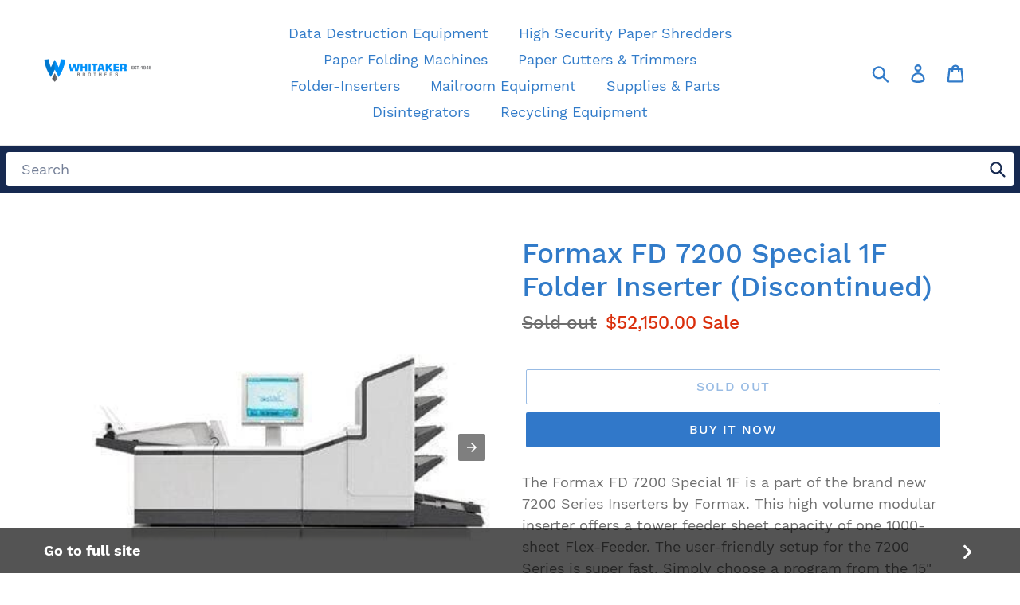

--- FILE ---
content_type: text/html; charset=utf-8
request_url: https://amp.whitakerbrothers.com/products/formax-7200-folder-inserter-special1f
body_size: 12615
content:
<!DOCTYPE html> <html amp="" lang="en"> <head><script async custom-element="amp-image-lightbox" src="https://cdn.ampproject.org/v0/amp-image-lightbox-0.1.js"></script> <script async src="https://cdn.ampproject.org/v0.js"></script> <script async custom-element="amp-carousel" src="https://cdn.ampproject.org/v0/amp-carousel-0.1.js"></script> <script async custom-element="amp-bind" src="https://cdn.ampproject.org/v0/amp-bind-0.1.js"></script> <script async custom-element="amp-form" src="https://cdn.ampproject.org/v0/amp-form-0.1.js"></script> <script async custom-element="amp-sidebar" src="https://cdn.ampproject.org/v0/amp-sidebar-0.1.js"></script> <script async custom-element="amp-accordion" src="https://cdn.ampproject.org/v0/amp-accordion-0.1.js"></script> <script async custom-element="amp-analytics" src="https://cdn.ampproject.org/v0/amp-analytics-0.1.js"></script> <meta charset="utf-8"> <style amp-boilerplate>body{-webkit-animation:-amp-start 8s steps(1,end) 0s 1 normal both;-moz-animation:-amp-start 8s steps(1,end) 0s 1 normal both;-ms-animation:-amp-start 8s steps(1,end) 0s 1 normal both;animation:-amp-start 8s steps(1,end) 0s 1 normal both}@-webkit-keyframes -amp-start{from{visibility:hidden}to{visibility:visible}}@-moz-keyframes -amp-start{from{visibility:hidden}to{visibility:visible}}@-ms-keyframes -amp-start{from{visibility:hidden}to{visibility:visible}}@-o-keyframes -amp-start{from{visibility:hidden}to{visibility:visible}}@keyframes -amp-start{from{visibility:hidden}to{visibility:visible}}</style><noscript><style amp-boilerplate>body{-webkit-animation:none;-moz-animation:none;-ms-animation:none;animation:none}</style></noscript> <style amp-custom>*,::after,::before{box-sizing:border-box}input[type=email],input[type=number],input[type=password],input[type=search]{-moz-appearance:none;-webkit-appearance:none}.search-header__submit{pointer-events:none}.grid,li{list-style:none}@font-face{font-display:swap;font-family:Work Sans;font-weight:500;font-style:normal;src:url(https://fonts.gstatic.com/s/worksans/v4/QGYpz_wNahGAdqQ43Rh3j4PMn9JM6fnuKg.ttf)}@font-face{font-display:swap;font-family:Work Sans;font-weight:400;font-style:normal;src:url(https://fonts.gstatic.com/s/worksans/v4/QGYsz_wNahGAdqQ43RhPe6rol_lQ4A.ttf)}@font-face{font-display:swap;font-family:Work Sans;font-weight:700;font-style:normal;src:url(https://fonts.gstatic.com/s/worksans/v4/QGYpz_wNahGAdqQ43Rh3x4XMn9JM6fnuKg.ttf)}@font-face{font-display:swap;font-family:Work Sans;font-weight:400;font-style:italic;src:url(https://fonts.gstatic.com/s/worksans/v4/QGYsz_wNahGAdqQ43RhPe6rol_lQ4A.ttf)}@font-face{font-display:swap;font-family:Work Sans;font-weight:700;font-style:italic;src:url(https://fonts.gstatic.com/s/worksans/v4/QGYpz_wNahGAdqQ43Rh3x4XMn9JM6fnuKg.ttf)}.js-focus-hidden:focus{outline:0}footer,header,main,nav{display:block}.grid__item[class*="--push"]{position:relative}.rte,p{color:#6d6d6d}button[disabled],html input[disabled]{cursor:default}body,form{margin:0}body,button,input{-webkit-font-smoothing:antialiased;-webkit-text-size-adjust:100%}a{background-color:transparent;color:#317bc9;text-decoration:none}small{font-size:80%}button,input{color:inherit;font:inherit;margin:0}[type=button]::-moz-focus-inner,[type=reset]::-moz-focus-inner,[type=submit]::-moz-focus-inner,button::-moz-focus-inner{border-style:none;padding:0}[type=button]:-moz-focusring,[type=reset]:-moz-focusring,[type=submit]:-moz-focusring,button:-moz-focusring{outline:ButtonText dotted 1px}[role=button],a,button,input{touch-action:manipulation}.grid{margin:0 0 0 -30px;padding:0}.grid::after,.page-width::after{content:'';display:table;clear:both}.grid__item{float:left;padding-left:30px;width:100%}.one-half{width:50%}.text-right{text-align:right}.icon__fallback-text,.visually-hidden{position:absolute;overflow:hidden;clip:rect(0 0 0 0);height:1px;width:1px;margin:-1px;padding:0;border:0}.visually-hidden--inline{margin:0;height:1em}.skip-link:focus{clip:auto;width:auto;height:auto;margin:0;color:#317bc9;background-color:#fff;padding:10px;opacity:1;z-index:10000;transition:none}.page-container{transition:.45s cubic-bezier(.29,.63,.44,1)}body,html{background-color:#fff}.page-width{max-width:1200px;margin:0 auto}.main-content{display:block;padding-top:35px}.icon,.list--inline>li{display:inline-block;vertical-align:middle}.rte a:not(.btn){border-bottom:1px solid currentColor}code{font-family:Consolas,monospace;font-size:1em}body,button,input{font-size:18px;font-family:Work Sans,sans serif;font-style:normal;font-weight:400;color:#317bc9;line-height:1.5}.h1,.h2,h1,h2{margin:0 0 17.5px;font-family:Work Sans,sans serif;font-style:normal;font-weight:500;line-height:1.2;overflow-wrap:break-word;word-wrap:break-word}.h1 a,.h2 a,h1 a,h2 a{color:inherit;text-decoration:none;font-weight:inherit}.h1,h1{font-size:1.94444em;text-transform:none;letter-spacing:0}.h2,h2{font-size:1.11111em;text-transform:uppercase;letter-spacing:.1em}.site-footer__copyright-content{font-size:.83333em}.rte{margin-bottom:35px}.rte li:last-child,.rte:last-child,p:last-child{margin-bottom:0}.rte .h1,.rte .h2,.rte h1,.rte h2{margin-top:55px;margin-bottom:27.5px}.price dl,.rte .h1:first-child,.rte .h2:first-child,.rte h1:first-child,.rte h2:first-child{margin-top:0}.rte li{margin-bottom:4px;list-style:inherit}p{margin:0 0 19.44444px}@media only screen and (min-width:750px){#ss-amp .medium-up--one-half{width:50%}#ss-amp .medium-up--one-quarter{width:25%}#ss-amp .medium-up--hide{display:none}.main-content{padding-top:55px}}.icon{width:20px;height:20px;fill:currentColor}svg.icon:not(.icon--full-color) path{fill:inherit;stroke:inherit}.search-header__input,button,input[type=submit]{cursor:pointer}.social-icons .icon{width:23px;height:23px}ul{margin:0;padding:0}.list--inline{padding:0;margin:0}.list--inline>li{margin-bottom:0}.rte ul{margin:0 0 17.5px 35px}.rte ul.list--inline{margin-left:0}.rte ul{list-style:disc}.rte ul ul{list-style:circle}.rte ul ul ul{list-style:square}.rte a:not(.btn){padding-bottom:1px}.page-container,svg:not(:root){overflow:hidden}a:focus,a:not([disabled]):hover{color:#2762a0}a[href^=tel]{color:inherit}.btn,.shopify-payment-button .shopify-payment-button__button--unbranded{-moz-user-select:none;-ms-user-select:none;-webkit-user-select:none;user-select:none;-webkit-appearance:none;-moz-appearance:none;appearance:none;display:inline-block;width:auto;text-decoration:none;text-align:center;vertical-align:middle;cursor:pointer;border:1px solid transparent;border-radius:2px;padding:8px 15px;background-color:#3178c9;color:#fff;font-family:Work Sans,sans serif;font-style:normal;font-weight:500;text-transform:uppercase;letter-spacing:.08em;white-space:normal;font-size:16px}@media only screen and (min-width:750px){.social-icons .icon{width:25px;height:25px}.btn,.shopify-payment-button .shopify-payment-button__button--unbranded{padding:10px 18px}}.btn:focus,.btn:not([disabled]):hover,.shopify-payment-button .shopify-payment-button__button--unbranded:focus,.shopify-payment-button .shopify-payment-button__button--unbranded:not([disabled]):hover{color:#fff;background-color:#2760a0}.btn[disabled],.shopify-payment-button .shopify-payment-button__button--unbranded[disabled]{cursor:default;opacity:.5}.btn--secondary-accent{background-color:#fff;color:#3178c9;border-color:#3178c9}.btn--secondary-accent:focus,.btn--secondary-accent:not([disabled]):hover{background-color:#fff;color:#2760a0;border-color:#2760a0}@media only screen and (max-width:749px){.grid{margin-left:-22px}.grid__item{padding-left:22px}#ss-amp .small--one-whole{width:100%}#ss-amp .small--hide{display:none}#ss-amp .small--text-center{text-align:center}.h1,h1{font-size:1.77778em}.h2,h2{font-size:1em}p{font-size:.94444em}}.btn--link{background-color:transparent;border:0;margin:0;color:#317bc9;text-align:left}.btn--link:focus,.btn--link:not([disabled]):hover{color:#2762a0;background-color:transparent}.btn--link .icon{vertical-align:middle}input{border:1px solid #909090;background-color:#fff;color:#162950;max-width:100%;line-height:1.2;border-radius:2px}input:focus{border-color:#777}input[disabled]{cursor:default;background-color:#f4f4f4;border-color:#f4f4f4}.product-form input{min-height:44px}.mobile-nav__link,.site-header__account,.site-header__cart,.site-header__search,.site-nav{position:relative}::-webkit-input-placeholder{color:#162950;opacity:.6}::-moz-placeholder{color:#162950;opacity:.6}:-ms-input-placeholder{color:#162950;opacity:.6}::-ms-input-placeholder{color:#162950;opacity:1}input{padding:8px 15px}@media only screen and (min-width:750px){input{padding:10px 18px}}.site-nav{padding:0;text-align:center;margin:25px 0}.site-nav a{padding:3px 10px}.site-nav__link{display:block;white-space:nowrap}.site-nav__link:focus .site-nav__label,.site-nav__link:not([disabled]):hover .site-nav__label{border-bottom-color:#317bc9}.mobile-nav__label,.site-nav__label{border-bottom:1px solid transparent}@media only screen and (max-width:989px){button,input{font-size:16px}}.grid--no-gutters{margin-left:0}.page-width{padding-left:55px;padding-right:55px}.page-container{position:relative}hr{margin:55px 0;border:0;border-bottom:1px solid #e4e4e4}.border-bottom{border-bottom:1px solid #e4e4e4}.grid--table{display:table;table-layout:fixed;width:100%}.grid--table>.grid__item{float:none;display:table-cell;vertical-align:middle}.grid--no-gutters .grid__item{padding-left:0}@keyframes spin{0%{-ms-transform:rotate(0);-webkit-transform:rotate(0);transform:rotate(0)}100%{-ms-transform:rotate(360deg);-webkit-transform:rotate(360deg);transform:rotate(360deg)}}.product-single{overflow-anchor:none}.product-single__title{margin-bottom:.5rem}.product__price{font-size:1.25em}.product-form{display:-webkit-flex;display:-ms-flexbox;display:flex;-webkit-flex-wrap:wrap;-moz-flex-wrap:wrap;-ms-flex-wrap:wrap;flex-wrap:wrap;-ms-flex-align:end;-webkit-align-items:flex-end;-moz-align-items:flex-end;-ms-align-items:flex-end;-o-align-items:flex-end;align-items:flex-end;width:auto;padding-top:2rem}.product-form__item{-webkit-flex:1 1 200px;-moz-flex:1 1 200px;-ms-flex:1 1 200px;flex:1 1 200px;margin-bottom:10px;padding:0 5px}.product-form__item--submit{-webkit-flex:1 1 300px;-moz-flex:1 1 300px;-ms-flex:1 1 300px;flex:1 1 300px}.product-form__item--payment-button{-ms-flex-preferred-size:100%;-webkit-flex-basis:100%;-moz-flex-basis:100%;flex-basis:100%}.mobile-nav__item{display:block;width:100%}.product-form__cart-submit,.shopify-payment-button .shopify-payment-button__button--unbranded{display:block;width:100%;line-height:1.4;padding-left:5px;padding-right:5px;white-space:normal;margin-top:0;min-height:44px}.product-form__item--payment-button .product-form__cart-submit,.product-form__item--payment-button .shopify-payment-button .shopify-payment-button__button--unbranded,.shopify-payment-button .product-form__item--payment-button .shopify-payment-button__button--unbranded,.shopify-payment-button .shopify-payment-button__button{margin-top:10px}.shopify-payment-button .shopify-payment-button__button--unbranded{margin-bottom:10px}.shopify-payment-button .shopify-payment-button__button--unbranded:hover{background-color:#2760a0}.shopify-payment-button .shopify-payment-button__more-options{margin:16px 0 10px;font-size:.88889em;text-decoration:underline}.shopify-payment-button .shopify-payment-button__more-options:focus,.shopify-payment-button .shopify-payment-button__more-options:hover{opacity:.6}.product-single__description{margin-top:30px}.product-single__thumbnail-image{max-width:100%;display:block;border:2px solid transparent;padding:2px}@media only screen and (max-width:749px){.page-width{padding-left:22px;padding-right:22px}.product-single__photos{margin-bottom:30px}.template-product .main-content{padding-top:22px}.product-single__photos{position:relative}.thumbnails-wrapper{position:relative;top:30px;text-align:center;margin:0 2px 30px}}.mobile-nav--open .icon-close,.site-header__menu,.site-header__search.site-header__icon{display:none}.site-header{background-color:#fff;position:relative;padding:0 55px}.site-header__logo{margin:15px 0}@media only screen and (max-width:749px){.site-header{border-bottom:1px solid #e4e4e4;padding:0}.site-header__icons .btn--link,.site-header__icons .site-header__cart{font-size:1em}}.site-header__logo-image,.site-header__search-toggle{display:block}.site-header__icons{position:relative;white-space:nowrap}.site-header__icons-wrapper{position:relative;display:-webkit-flex;display:-ms-flexbox;display:flex;width:100%;-ms-flex-align:center;-webkit-align-items:center;-moz-align-items:center;-ms-align-items:center;-o-align-items:center;align-items:center;-webkit-justify-content:flex-end;-ms-justify-content:flex-end;justify-content:flex-end}@media only screen and (min-width:1400px){.site-header__search.site-header__icon{display:block}.site-header__search-toggle{display:none}}.site-header__icon svg{height:23px;width:22px}.sidebar{margin-top:40px}.social-sharing{display:flex}.search-header__submit{display:inline-block;vertical-align:middle;position:absolute;right:0;top:0;padding:0 12px;height:100%;z-index:1}.search-header__input{background-color:transparent;border-radius:2px;color:#317bc9;border-color:transparent;padding-right:calc(35em / 16);width:100%;min-height:44px}.search-header__input::-webkit-input-placeholder{color:#317bc9;opacity:.6}.search-header__input::-moz-placeholder{color:#317bc9;opacity:.6}.search-header__input:-ms-input-placeholder{color:#317bc9;opacity:0}.search-header__input::-ms-input-placeholder{color:#317bc9;opacity:1}.search-header__input:hover+.btn--link{color:#2762a0}.search-header{display:inline-block;position:relative;width:100%;max-width:calc(30em / 16);vertical-align:middle}.search-header,.search-header__submit{transition:.35s cubic-bezier(.29,.63,.44,1)}.mobile-nav{transition:.45s cubic-bezier(.29,.63,.44,1)}.mobile-nav{display:block;-ms-transform:translate3d(0,0,0);-webkit-transform:translate3d(0,0,0);transform:translate3d(0,0,0)}.mobile-nav__link{display:block;width:100%;padding:15px 30px;font-size:16px}.mobile-nav__item .icon{position:absolute;top:50%;left:50%;height:12px;width:10px;margin:-6px 0 0 -5px}.site-header__mobile-nav{z-index:999;position:relative;background-color:#fff}.slideshow{position:unset;overflow:hidden;margin-bottom:0;max-height:80vh;transition:height .6s cubic-bezier(.44,.13,.48,.87)}@media only screen and (min-width:750px){[class*=index-section--flush]+[class*=index-section--flush]{margin-top:-110px}[class*=index-section--flush]:first-child{margin-top:-55px}[class*=index-section--flush]:last-child{margin-bottom:-55px}.shopify-payment-button .shopify-payment-button__button{margin-top:20px}.site-header__logo-image{margin:0 auto}.site-header__account,.site-header__cart{padding:10px 11px}.site-header__icon svg{margin-right:3px}.slideshow{position:relative;max-height:100vh}}.price{margin-top:0}.price{display:-webkit-flex;display:-ms-flexbox;width:100%}.price{display:flex;-webkit-flex-wrap:wrap;-moz-flex-wrap:wrap;-ms-flex-wrap:wrap;flex-wrap:wrap;margin-bottom:0}.price dd{margin:0 .5em 0 0}.price__regular{color:#6d6d6d}.price__sale{color:#da2f0c;display:none}.price--on-sale .price__sale,.social-icons__link{display:block}.price-item{font-weight:500}.price--on-sale .price-item--regular{text-decoration:line-through}.price-item__label{display:inline-block;white-space:nowrap;font-weight:500}@media only screen and (max-width:749px){.site-header__icons{width:auto;padding-right:13px}.site-header__icons-wrapper{display:-webkit-flex;display:-ms-flexbox;display:flex;width:100%}.site-header__logo{padding-left:22px;text-align:left}.site-header__icon{display:inline-block;vertical-align:middle;padding:10px 11px;margin:0}.site-header__logo amp-img{margin:0}.site-header__mobile-nav{display:-webkit-flex;display:-ms-flexbox;display:flex;width:100%;-ms-flex-align:center;-webkit-align-items:center;-moz-align-items:center;-ms-align-items:center;-o-align-items:center;align-items:center}.price{font-size:.94444em}}.site-footer{margin-top:55px;padding:45px 0 55px}.site-footer__content{display:-webkit-flex;display:-ms-flexbox;display:flex;width:100%;-ms-flex-align:start;-webkit-align-items:flex-start;-moz-align-items:flex-start;-ms-align-items:flex-start;-o-align-items:flex-start;align-items:flex-start;-webkit-flex-wrap:wrap;-moz-flex-wrap:wrap;-ms-flex-wrap:wrap;flex-wrap:wrap}.site-footer__hr{margin:55px 0 30px}.site-footer__icon-list{padding-bottom:30px}.site-footer__social-icons li{padding:0 15px}@media only screen and (max-width:749px){.site-footer__content{padding:0 18px}}@media only screen and (min-width:750px){.site-footer{padding-bottom:35px}.site-footer__content{-webkit-flex-wrap:nowrap;-moz-flex-wrap:nowrap;-ms-flex-wrap:nowrap;flex-wrap:nowrap}.site-footer__hr{margin:45px 0 20px}.site-footer__icon-list{padding-bottom:15px}.site-footer__social-icons li:first-of-type{padding-left:0}}amp-img>*{object-fit:cover}#amp-sidebar{background:#fff}

[overflow] svg {
  fill: #fff;
  color: #fff; }

input+svg{color:#162950}#ss-amp #amp-sidebar nav{min-width:285px}#ss-amp #amp-sidebar .btn--link{padding:0}.mobile-nav__item .icon-close-wrapper{padding:15px 30px}.mobile-nav__item .icon{cursor:pointer}.shopify-payment-button__button[disabled],.shopify-payment-button__more-options[disabled]{opacity:.6;cursor:default}.mobile-nav__item .icon-close-wrapper .icon{position:static;height:25px;width:25px}.search-header__submit{top:-2px;padding:10px 11px;pointer-events:all}@media screen and (max-width:600px){.mobile-nav__item .icon-close-wrapper,.mobile-nav__link{padding-left:22px}#shopify-section-header{position:sticky;top:0;z-index:100000}}.site-header__logo-image{max-width:135px;margin:0}.site-header,.site-header__mobile-nav,[data-section-id=header]{background:#fff}.site-nav-overlay.opened{position:fixed;top:0;bottom:0;left:0;right:0;z-index:1}.site-header__search-toggle{padding:10px 11px}#header-search{padding:8px;background:#162950}#header-search form{position:relative}#header-search input{width:100%;border-radius:3px;border-color:transparent}#header-search svg{position:absolute;height:30px;top:50%;margin-top:-16px;right:10px}.carousel-preview button{width:90px;height:90px;max-width:90px}.carousel-button{-webkit-appearance:none;-moz-appearance:none;background-color:transparent;color:#fff;border:none}amp-carousel>div>div{scrollbar-width:none}amp-carousel>div>div::-webkit-scrollbar{display:none}.shopify-payment-button__button--hidden{visibility:hidden;display:none}.shopify-payment-button__button{border-radius:4px;border:none;box-shadow:0 0 0 0 transparent;color:#fff;cursor:pointer;display:block;font-size:1em;font-weight:500;line-height:1;text-align:center;width:100%;transition:background .2s ease-in-out}.shopify-payment-button__button--unbranded{background-color:#1990c6;padding:1em 2em}.shopify-payment-button__button--unbranded:hover:not([disabled]){background-color:#faffff}.shopify-payment-button__more-options{background:0 0;border:0;cursor:pointer;font-size:1em;margin-top:1em;text-align:center;width:100%;display:none}.shopify-payment-button__more-options:hover:not([disabled]){text-decoration:underline}#link-to-full-site__footer{position:fixed;bottom:0;width:100%;font-weight:600;font-size:18px;color:#fff;background:rgba(0,0,0,.67);text-align:center;z-index:3;display:flex;align-items:center;justify-content:center;align-content:center;padding:15px 55px}.site-footer{margin-bottom:55px}#link-to-full-site__footer--text{display:flex;text-align:left;flex:1}#link-to-full-site__footer--icon{display:inline-flex}#link-to-full-site__footer--icon svg{height:26px;fill:currentColor}@media only screen and (max-width:749px){#link-to-full-site__footer{padding-left:22px;padding-right:22px}}.site-footer__hr{border-bottom:1px solid #dbdbdb}.site-footer,.site-footer a{color:#3d4246;background-color:#f5f5f5}.site-footer a:hover{color:#3d4246} </style> <meta http-equiv="X-UA-Compatible" content="IE=edge,chrome=1"> <meta name="viewport" content="width=device-width,initial-scale=1"> <meta name="theme-color" content="#3178c9"> <link rel="canonical" href="https://www.whitakerbrothers.com/products/formax-7200-folder-inserter-special1f"><link rel="shortcut icon" href="//cdn.shopify.com/s/files/1/0173/4452/8448/files/storelogo_WhitakerBrothers292x292_32x32.png?v=1571170884" type="image/png"><title>Formax FD 7200 Special 1F Folder Inserter (Discontinued)&nbsp;&ndash; Whitaker Brothers</title><meta name="description" content="The Formax FD 7200 Special 1F is a part of the brand new 7200 Series Inserters by Formax.  This high volume modular inserter offers a tower feeder sheet capacity of one 1000-sheet Flex-Feeder.  The user-friendly setup for the 7200 Series is super fast. Simply choose a program from the 15&#x22; color touchscreen inferfa"> <meta property="og:site_name" content="Whitaker Brothers"> <meta property="og:url" content="https://www.whitakerbrothers.com/products/formax-7200-folder-inserter-special1f"> <meta property="og:title" content="Formax FD 7200 Special 1F Folder Inserter (Discontinued)"> <meta property="og:type" content="product"> <meta property="og:description" content="The Formax FD 7200 Special 1F is a part of the brand new 7200 Series Inserters by Formax.  This high volume modular inserter offers a tower feeder sheet capacity of one 1000-sheet Flex-Feeder.  The user-friendly setup for the 7200 Series is super fast. Simply choose a program from the 15&#x22; color touchscreen inferfa"> <meta property="og:price:amount" content="52150"> <meta property="og:price:currency" content="USD"> <meta property="og:image" content="http://www.whitakerbrothers.com/cdn/shop/products/BESFD7200SPEC1F_1-B.jpg?v=1618705603"><meta property="og:image" content="http://www.whitakerbrothers.com/cdn/shop/products/BESFD7200SPEC1F_2-B.jpg?v=1619621395"><meta property="og:image" content="http://www.whitakerbrothers.com/cdn/shop/products/BESFD7200SPEC1F_3-B.jpg?v=1619621395"> <meta property="og:image:secure_url" content="https://www.whitakerbrothers.com/cdn/shop/products/BESFD7200SPEC1F_1-B.jpg?v=1618705603"><meta property="og:image:secure_url" content="https://www.whitakerbrothers.com/cdn/shop/products/BESFD7200SPEC1F_2-B.jpg?v=1619621395"><meta property="og:image:secure_url" content="https://www.whitakerbrothers.com/cdn/shop/products/BESFD7200SPEC1F_3-B.jpg?v=1619621395"> <meta name="twitter:site" content="@WhitakerUSA"> <meta name="twitter:card" content="summary_large_image"> <meta name="twitter:title" content="Formax FD 7200 Special 1F Folder Inserter (Discontinued)"> <meta name="twitter:description" content="The Formax FD 7200 Special 1F is a part of the brand new 7200 Series Inserters by Formax.  This high volume modular inserter offers a tower feeder sheet capacity of one 1000-sheet Flex-Feeder.  The user-friendly setup for the 7200 Series is super fast. Simply choose a program from the 15&#x22; color touchscreen inferfa"> </head> <body id="ss-amp" class="template-product"> <a class="in-page-link visually-hidden skip-link" href="#MainContent">Skip to content</a> <amp-sidebar id="amp-sidebar" layout="nodisplay" side="left" style="background: white;"> <nav class="amp-mobile-nav-wrapper medium-up--hide" role="navigation"> <ul id="MobileNav" class="mobile-nav"> <li class="mobile-nav__item border-bottom"> <div class="icon-close-wrapper"> <div on="tap:amp-sidebar.toggle" role="toggle" tabindex="0"> <svg aria-hidden="true" focusable="false" role="presentation" class="icon icon-close" viewBox="0 0 37 40"><path d="M21.3 23l11-11c.8-.8.8-2
0-2.8-.8-.8-2-.8-2.8 0l-11 11-11-11c-.8-.8-2-.8-2.8 0-.8.8-.8 2 0 2.8l11 11-11 11c-.8.8-.8 2 0 2.8.4.4.9.6 1.4.6s1-.2 1.4-.6l11-11 11
11c.4.4.9.6 1.4.6s1-.2 1.4-.6c.8-.8.8-2 0-2.8l-11-11z"/> </svg> </div> </div> </li> <li class="mobile-nav__item border-bottom"> <a href="https://whitaker-brothers-business-machines.myshopify.com/a/s/collections/data-destruction-equipment?utm_source=shopsheriff&utm_medium=amp&utm_content=sidebar" class="mobile-nav__link"> <span class="mobile-nav__label">Data Destruction Equipment</span> </a> </li> <li class="mobile-nav__item border-bottom"> <a href="https://whitaker-brothers-business-machines.myshopify.com/a/s/collections/high-security-paper-shredders?utm_source=shopsheriff&utm_medium=amp&utm_content=sidebar" class="mobile-nav__link"> <span class="mobile-nav__label">High Security Paper Shredders</span> </a> </li> <li class="mobile-nav__item border-bottom"> <a href="https://whitaker-brothers-business-machines.myshopify.com/a/s/collections/paper-folders?utm_source=shopsheriff&utm_medium=amp&utm_content=sidebar" class="mobile-nav__link"> <span class="mobile-nav__label">Paper Folding Machines</span> </a> </li> <li class="mobile-nav__item border-bottom"> <a href="https://whitaker-brothers-business-machines.myshopify.com/a/s/collections/cutters?utm_source=shopsheriff&utm_medium=amp&utm_content=sidebar" class="mobile-nav__link"> <span class="mobile-nav__label">Paper Cutters & Trimmers</span> </a> </li> <li class="mobile-nav__item border-bottom"> <a href="https://whitaker-brothers-business-machines.myshopify.com/a/s/collections/folder-inserters?utm_source=shopsheriff&utm_medium=amp&utm_content=sidebar" class="mobile-nav__link"> <span class="mobile-nav__label">Folder-Inserters</span> </a> </li> <li class="mobile-nav__item border-bottom"> <a href="https://whitaker-brothers-business-machines.myshopify.com/a/s/collections/mailroom-equipment?utm_source=shopsheriff&utm_medium=amp&utm_content=sidebar" class="mobile-nav__link"> <span class="mobile-nav__label">Mailroom Equipment</span> </a> </li> <li class="mobile-nav__item border-bottom"> <a href="https://whitaker-brothers-business-machines.myshopify.com/a/s/collections/supplies-parts?utm_source=shopsheriff&utm_medium=amp&utm_content=sidebar" class="mobile-nav__link"> <span class="mobile-nav__label">Supplies & Parts</span> </a> </li> <li class="mobile-nav__item border-bottom"> <a href="https://whitaker-brothers-business-machines.myshopify.com/a/s/collections/disintegrators?utm_source=shopsheriff&utm_medium=amp&utm_content=sidebar" class="mobile-nav__link"> <span class="mobile-nav__label">Disintegrators</span> </a> </li> <li class="mobile-nav__item border-bottom"> <a href="https://whitaker-brothers-business-machines.myshopify.com/a/s/collections/recycling-equipment?utm_source=shopsheriff&utm_medium=amp&utm_content=sidebar" class="mobile-nav__link"> <span class="mobile-nav__label">Recycling Equipment</span> </a> </li> </ul> </nav> </amp-sidebar>  <div id="shopify-section-header" class="shopify-section"> <div data-section-id="header" data-section-type="header-section"> <header class="site-header border-bottom logo--left" role="banner"> <div class="grid grid--no-gutters grid--table site-header__mobile-nav"> <div class="grid__item medium-up--one-quarter logo-align--left"> <div class="h2 site-header__logo"> <a href="https://www.whitakerbrothers.com?utm_source=shopsheriff&utm_medium=amp&utm_content=header-logo" class="site-header__logo-image"> <amp-img class="lazyload js" layout="intrinsic" height="29" width="135" src="//cdn.shopify.com/s/files/1/0173/4452/8448/t/102/assets/amp-1571669589203-onboarding-imported-logo_x29@2x.png?v=1748588138" data-src="//cdn.shopify.com/s/files/1/0173/4452/8448/t/102/assets/amp-1571669589203-onboarding-imported-logo_{width}x.png?v=1748588138" data-widths="[180, 360, 540, 720, 900, 1080, 1296, 1512, 1728, 2048]" data-aspectratio="4.625" data-sizes="auto" alt="image" style="max-width: 135px"></amp-img> <noscript> <amp-img src="//cdn.shopify.com/s/files/1/0173/4452/8448/t/102/assets/amp-1571669589203-onboarding-imported-logo_135x.png?v=1748588138" class="contain" layout="fill" srcset="//cdn.shopify.com/s/files/1/0173/4452/8448/t/102/assets/amp-1571669589203-onboarding-imported-logo_180x.png?v=1748588138 180w,//cdn.shopify.com/s/files/1/0173/4452/8448/t/102/assets/amp-1571669589203-onboarding-imported-logo_360x.png?v=1748588138 360w,//cdn.shopify.com/s/files/1/0173/4452/8448/t/102/assets/amp-1571669589203-onboarding-imported-logo_1700x1700.png?v=1748588138 370w" alt="image" style="max-width: 135px;"></amp-img> </noscript> </a> </div> </div> <nav class="grid__item medium-up--one-half small--hide" id="AccessibleNav" role="navigation"> <div on="tap:AMP.setState({ siteNav: { opened: false }})" class="site-nav-overlay" [class]="siteNav.opened ? 'site-nav-overlay opened' : 'site-nav-overlay'" role="button" tabindex="0"> </div> <ul class="site-nav list--inline" id="SiteNav"> <li> <a href="https://whitaker-brothers-business-machines.myshopify.com/a/s/collections/data-destruction-equipment?utm_source=shopsheriff&utm_medium=amp&utm_content=header-menu" class="site-nav__link site-nav__link--main"> <span class="site-nav__label">Data Destruction Equipment</span> </a> </li> &nbsp; <li> <a href="https://whitaker-brothers-business-machines.myshopify.com/a/s/collections/high-security-paper-shredders?utm_source=shopsheriff&utm_medium=amp&utm_content=header-menu" class="site-nav__link site-nav__link--main"> <span class="site-nav__label">High Security Paper Shredders</span> </a> </li> &nbsp; <li> <a href="https://whitaker-brothers-business-machines.myshopify.com/a/s/collections/paper-folders?utm_source=shopsheriff&utm_medium=amp&utm_content=header-menu" class="site-nav__link site-nav__link--main"> <span class="site-nav__label">Paper Folding Machines</span> </a> </li> &nbsp; <li> <a href="https://whitaker-brothers-business-machines.myshopify.com/a/s/collections/cutters?utm_source=shopsheriff&utm_medium=amp&utm_content=header-menu" class="site-nav__link site-nav__link--main"> <span class="site-nav__label">Paper Cutters & Trimmers</span> </a> </li> &nbsp; <li> <a href="https://whitaker-brothers-business-machines.myshopify.com/a/s/collections/folder-inserters?utm_source=shopsheriff&utm_medium=amp&utm_content=header-menu" class="site-nav__link site-nav__link--main"> <span class="site-nav__label">Folder-Inserters</span> </a> </li> &nbsp; <li> <a href="https://whitaker-brothers-business-machines.myshopify.com/a/s/collections/mailroom-equipment?utm_source=shopsheriff&utm_medium=amp&utm_content=header-menu" class="site-nav__link site-nav__link--main"> <span class="site-nav__label">Mailroom Equipment</span> </a> </li> &nbsp; <li> <a href="https://whitaker-brothers-business-machines.myshopify.com/a/s/collections/supplies-parts?utm_source=shopsheriff&utm_medium=amp&utm_content=header-menu" class="site-nav__link site-nav__link--main"> <span class="site-nav__label">Supplies & Parts</span> </a> </li> &nbsp; <li> <a href="https://whitaker-brothers-business-machines.myshopify.com/a/s/collections/disintegrators?utm_source=shopsheriff&utm_medium=amp&utm_content=header-menu" class="site-nav__link site-nav__link--main"> <span class="site-nav__label">Disintegrators</span> </a> </li> &nbsp; <li> <a href="https://whitaker-brothers-business-machines.myshopify.com/a/s/collections/recycling-equipment?utm_source=shopsheriff&utm_medium=amp&utm_content=header-menu" class="site-nav__link site-nav__link--main"> <span class="site-nav__label">Recycling Equipment</span> </a> </li> </ul> </nav> <div class="grid__item medium-up--one-quarter text-right site-header__icons site-header__icons--plus"> <div class="site-header__icons-wrapper"> <div class="site-header__search site-header__icon"> <form action="/search" target="_top" method="get" class="search-header search" role="search"> <input class="search-header__input search__input" type="search" name="q" placeholder="Search" aria-label="Search"> <a class="search-header__submit search__submit btn--link site-header__icon" href="/search?utm_source=shopsheriff&utm_medium=amp&utm_content=header-search"> <svg aria-hidden="true" focusable="false" role="presentation" class="icon icon-search" viewBox="0 0 37 40"><path d="M35.6
36l-9.8-9.8c4.1-5.4 3.6-13.2-1.3-18.1-5.4-5.4-14.2-5.4-19.7 0-5.4 5.4-5.4 14.2 0 19.7 2.6 2.6 6.1 4.1 9.8 4.1 3 0 5.9-1 8.3-2.8l9.8
9.8c.4.4.9.6 1.4.6s1-.2 1.4-.6c.9-.9.9-2.1.1-2.9zm-20.9-8.2c-2.6 0-5.1-1-7-2.9-3.9-3.9-3.9-10.1 0-14C9.6 9 12.2 8 14.7 8s5.1 1 7 2.9c3.9 3.9
3.9 10.1 0 14-1.9 1.9-4.4 2.9-7 2.9z"/> </svg> <span class="icon__fallback-text">Submit</span> </a> </form> </div> <a class="btn--link site-header__icon site-header__search-toggle js-drawer-open-top" href="/search?utm_source=shopsheriff&utm_medium=amp&utm_content=header-search"> <svg aria-hidden="true" focusable="false" role="presentation" class="icon icon-search" viewBox="0 0 37 40"><path d="M35.6
36l-9.8-9.8c4.1-5.4 3.6-13.2-1.3-18.1-5.4-5.4-14.2-5.4-19.7 0-5.4 5.4-5.4 14.2 0 19.7 2.6 2.6 6.1 4.1 9.8 4.1 3 0 5.9-1 8.3-2.8l9.8
9.8c.4.4.9.6 1.4.6s1-.2 1.4-.6c.9-.9.9-2.1.1-2.9zm-20.9-8.2c-2.6 0-5.1-1-7-2.9-3.9-3.9-3.9-10.1 0-14C9.6 9 12.2 8 14.7 8s5.1 1 7 2.9c3.9 3.9
3.9 10.1 0 14-1.9 1.9-4.4 2.9-7 2.9z"/> </svg> <span class="icon__fallback-text">Search</span> </a> <a href="/account/login?utm_source=shopsheriff&utm_medium=amp&utm_content=header-login" class="site-header__icon site-header__account"> <svg aria-hidden="true" focusable="false" role="presentation" class="icon icon-login" viewBox="0 0 28.33 37.68"><path d="M14.17 14.9a7.45 7.45 0 1 0-7.5-7.45 7.46 7.46 0 0 0 7.5 7.45zm0-10.91a3.45 3.45 0 1 1-3.5 3.46A3.46 3.46 0 0 1 14.17 4zM14.17 16.47A14.18 14.18 0 0 0 0 30.68c0 1.41.66 4 5.11 5.66a27.17 27.17 0 0 0 9.06 1.34c6.54 0 14.17-1.84 14.17-7a14.18 14.18 0 0 0-14.17-14.21zm0 17.21c-6.3 0-10.17-1.77-10.17-3a10.17 10.17 0 1 1 20.33 0c.01 1.23-3.86 3-10.16 3z"/></svg> <span class="icon__fallback-text">Log in</span> </a> <a href="/cart?utm_source=shopsheriff&utm_medium=amp&utm_content=header-cart" class="site-header__icon site-header__cart"> <svg aria-hidden="true" focusable="false" role="presentation" class="icon icon-cart" viewBox="0 0 37 40"><path d="M36.5 34.8L33.3 8h-5.9C26.7 3.9 23 .8 18.5.8S10.3 3.9 9.6 8H3.7L.5 34.8c-.2 1.5.4 2.4.9 3 .5.5 1.4 1.2 3.1 1.2h28c1.3 0 2.4-.4 3.1-1.3.7-.7 1-1.8.9-2.9zm-18-30c2.2 0 4.1 1.4 4.7 3.2h-9.5c.7-1.9 2.6-3.2 4.8-3.2zM4.5 35l2.8-23h2.2v3c0 1.1.9 2 2 2s2-.9 2-2v-3h10v3c0 1.1.9 2 2 2s2-.9 2-2v-3h2.2l2.8 23h-28z"/></svg> <span class="icon__fallback-text">Cart</span> </a> <button role="toggle" on="tap:amp-sidebar.toggle" type="button" class="btn--link site-header__icon site-header__menu js-mobile-nav-toggle mobile-nav--open" aria-controls="MobileNav" aria-expanded="false" aria-label="Menu"> <svg aria-hidden="true" focusable="false" role="presentation" class="icon icon-hamburger" viewBox="0 0 37 40"><path d="M33.5 25h-30c-1.1
0-2-.9-2-2s.9-2 2-2h30c1.1 0 2 .9 2 2s-.9 2-2 2zm0-11.5h-30c-1.1 0-2-.9-2-2s.9-2 2-2h30c1.1 0 2 .9 2 2s-.9 2-2 2zm0 23h-30c-1.1
0-2-.9-2-2s.9-2 2-2h30c1.1 0 2 .9 2 2s-.9 2-2 2z"></path> </svg> <svg aria-hidden="true" focusable="false" role="presentation" class="icon icon-close" viewBox="0 0 37 40"><path d="M21.3 23l11-11c.8-.8.8-2
0-2.8-.8-.8-2-.8-2.8 0l-11 11-11-11c-.8-.8-2-.8-2.8 0-.8.8-.8 2 0 2.8l11 11-11 11c-.8.8-.8 2 0 2.8.4.4.9.6 1.4.6s1-.2 1.4-.6l11-11 11
11c.4.4.9.6 1.4.6s1-.2 1.4-.6c.8-.8.8-2 0-2.8l-11-11z"/> </svg> </button> </div> </div> </div> </header> </div> <script type="application/ld+json"> {
  "@context": "http://schema.org",
  "@type": "Organization",
  "name": "Whitaker Brothers",
  
    
    "logo": "https://cdn.shopify.com/s/files/1/0173/4452/8448/t/102/assets/amp-1571669589203-onboarding-imported-logo_370x.png?v=1748588138",
  
  "sameAs": [
    "https://www.twitter.com/WhitakerUSA",
    "https://www.facebook.com/WhitakerBrothers/",
    "https://www.pinterest.com/whitakebrothers",
    "",
    "",
    "",
    "https://www.youtube.com/user/WhitakerBrothers",
    "https://vimeo.com/272107443"
  ],
  "url": "https://www.whitakerbrothers.com"
} </script> </div> <div id="header-search" class="header-search"> <form class="search" target="_top" method="get" action="https://www.whitakerbrothers.com/search"> <input type="text" placeholder="Search" name="q"> <svg aria-hidden="true" focusable="false" role="presentation" class="icon icon-search" viewBox="0 0 37 40"><path d="M35.6
36l-9.8-9.8c4.1-5.4 3.6-13.2-1.3-18.1-5.4-5.4-14.2-5.4-19.7 0-5.4 5.4-5.4 14.2 0 19.7 2.6 2.6 6.1 4.1 9.8 4.1 3 0 5.9-1 8.3-2.8l9.8
9.8c.4.4.9.6 1.4.6s1-.2 1.4-.6c.9-.9.9-2.1.1-2.9zm-20.9-8.2c-2.6 0-5.1-1-7-2.9-3.9-3.9-3.9-10.1 0-14C9.6 9 12.2 8 14.7 8s5.1 1 7 2.9c3.9 3.9
3.9 10.1 0 14-1.9 1.9-4.4 2.9-7 2.9z"/> </svg> </form> </div> <div class="page-container" id="PageContainer"> <main class="main-content js-focus-hidden" id="MainContent" role="main" tabindex="-1"> <div id="amp-content-for-index"> <div id="shopify-section-product-template" class="shopify-section"> <div class="product-template__container page-width" id="ProductSection-product-template" data-section-id="product-template" data-section-type="product" data-enable-history-state="true"> <div class="grid product-single product-single--medium-image"> <div class="grid__item product-single__photos medium-up--one-half"> <amp-image-lightbox id="lightboxs6562906374186sproductTemplate" layout="nodisplay"></amp-image-lightbox> <amp-carousel controls [slide]="s6562906374186sproductTemplateselected.thumbnailIndex" id="s6562906374186sproductTemplatecarousel-with-preview" type="slides" layout="responsive" height="450" width="450"> <amp-img on="tap:lightboxs6562906374186sproductTemplate" src="//www.whitakerbrothers.com/cdn/shop/products/BESFD7200SPEC1F_1-B_530x.jpg?v=1618705603" layout="fill" role="image" tabindex="0"> </amp-img> <amp-img on="tap:lightboxs6562906374186sproductTemplate" src="//www.whitakerbrothers.com/cdn/shop/products/BESFD7200SPEC1F_2-B_530x.jpg?v=1619621395" layout="fill" role="image" tabindex="0"> </amp-img> <amp-img on="tap:lightboxs6562906374186sproductTemplate" src="//www.whitakerbrothers.com/cdn/shop/products/BESFD7200SPEC1F_3-B_530x.jpg?v=1619621395" layout="fill" role="image" tabindex="0"> </amp-img> <amp-img on="tap:lightboxs6562906374186sproductTemplate" src="//www.whitakerbrothers.com/cdn/shop/products/BESFD7200SPEC1F_4-B_530x.jpg?v=1619621395" layout="fill" role="image" tabindex="0"> </amp-img> <amp-img on="tap:lightboxs6562906374186sproductTemplate" src="//www.whitakerbrothers.com/cdn/shop/products/BESFD7200SPEC1F_5-B_530x.jpg?v=1619621395" layout="fill" role="image" tabindex="0"> </amp-img> <amp-img on="tap:lightboxs6562906374186sproductTemplate" src="//www.whitakerbrothers.com/cdn/shop/products/BESFD7200SPEC1F_6-B_530x.jpg?v=1619621395" layout="fill" role="image" tabindex="0"> </amp-img> <amp-img on="tap:lightboxs6562906374186sproductTemplate" src="//www.whitakerbrothers.com/cdn/shop/products/BESFD7200SPEC1F_7-B_530x.jpg?v=1619621395" layout="fill" role="image" tabindex="0"> </amp-img> </amp-carousel> <div class="thumbnails-wrapper"> <amp-carousel class="carousel-preview" width="auto" height="90" controls type="carousel"> <button class="carousel-button border-none" on="tap:s6562906374186sproductTemplatecarousel-with-preview.goToSlide(index=0)"> <div id="carousel-preview-selector-" class="carousel-preview-selector"> <amp-img class="contain product-single__thumbnail-image" width="85" height="85" layout="responsive" alt="a sample image" src="//www.whitakerbrothers.com/cdn/shop/products/BESFD7200SPEC1F_1-B_100x100.jpg?v=1618705603"></amp-img> </div> </button> <button class="carousel-button border-none" on="tap:s6562906374186sproductTemplatecarousel-with-preview.goToSlide(index=1)"> <div id="carousel-preview-selector-" class="carousel-preview-selector"> <amp-img class="contain product-single__thumbnail-image" width="85" height="85" layout="responsive" alt="a sample image" src="//www.whitakerbrothers.com/cdn/shop/products/BESFD7200SPEC1F_2-B_100x100.jpg?v=1619621395"></amp-img> </div> </button> <button class="carousel-button border-none" on="tap:s6562906374186sproductTemplatecarousel-with-preview.goToSlide(index=2)"> <div id="carousel-preview-selector-" class="carousel-preview-selector"> <amp-img class="contain product-single__thumbnail-image" width="85" height="85" layout="responsive" alt="a sample image" src="//www.whitakerbrothers.com/cdn/shop/products/BESFD7200SPEC1F_3-B_100x100.jpg?v=1619621395"></amp-img> </div> </button> <button class="carousel-button border-none" on="tap:s6562906374186sproductTemplatecarousel-with-preview.goToSlide(index=3)"> <div id="carousel-preview-selector-" class="carousel-preview-selector"> <amp-img class="contain product-single__thumbnail-image" width="85" height="85" layout="responsive" alt="a sample image" src="//www.whitakerbrothers.com/cdn/shop/products/BESFD7200SPEC1F_4-B_100x100.jpg?v=1619621395"></amp-img> </div> </button> <button class="carousel-button border-none" on="tap:s6562906374186sproductTemplatecarousel-with-preview.goToSlide(index=4)"> <div id="carousel-preview-selector-" class="carousel-preview-selector"> <amp-img class="contain product-single__thumbnail-image" width="85" height="85" layout="responsive" alt="a sample image" src="//www.whitakerbrothers.com/cdn/shop/products/BESFD7200SPEC1F_5-B_100x100.jpg?v=1619621395"></amp-img> </div> </button> <button class="carousel-button border-none" on="tap:s6562906374186sproductTemplatecarousel-with-preview.goToSlide(index=5)"> <div id="carousel-preview-selector-" class="carousel-preview-selector"> <amp-img class="contain product-single__thumbnail-image" width="85" height="85" layout="responsive" alt="a sample image" src="//www.whitakerbrothers.com/cdn/shop/products/BESFD7200SPEC1F_6-B_100x100.jpg?v=1619621395"></amp-img> </div> </button> <button class="carousel-button border-none" on="tap:s6562906374186sproductTemplatecarousel-with-preview.goToSlide(index=6)"> <div id="carousel-preview-selector-" class="carousel-preview-selector"> <amp-img class="contain product-single__thumbnail-image" width="85" height="85" layout="responsive" alt="a sample image" src="//www.whitakerbrothers.com/cdn/shop/products/BESFD7200SPEC1F_7-B_100x100.jpg?v=1619621395"></amp-img> </div> </button> </amp-carousel> </div> </div> <div class="grid__item medium-up--one-half"> <div class="product-single__meta"> <h1 class="product-single__title">Formax FD 7200 Special 1F Folder Inserter (Discontinued)</h1> <div class="product__price"> <amp-state id="s6562906374186sproductTemplateselected"> <script type="application/json"> {
        "available": false,
        "variantId": 39366053756970
      } </script> </amp-state> <amp-state id="s6562906374186sproductTemplateselectedPrices"> <script type="application/json"> {
        "price": "$52,150.00",
        "priceRaw" : "5215000",
        "compareAtPrice": "$52,150.93",
        "compareAtPriceRaw": "5215093"
      } </script> </amp-state> <dl class="price price--on-sale" data-price [class]="+s6562906374186sproductTemplateselectedPrices.compareAtPriceRaw > +s6562906374186sproductTemplateselectedPrices.priceRaw ? 'price price--on-sale' : 'price'"> <div class="price__regular"> <dt> <span class="visually-hidden visually-hidden--inline">Regular price</span> </dt> <dd> <span class="price-item price-item--regular" data-regular-price [text]="s6562906374186sproductTemplateselected.available ? (+s6562906374186sproductTemplateselectedPrices.compareAtPriceRaw ? s6562906374186sproductTemplateselectedPrices.compareAtPrice : s6562906374186sproductTemplateselectedPrices.price) : 'Sold out'"> Sold out </span> </dd> </div> <div class="price__sale"> <dt> <span class="visually-hidden visually-hidden--inline">Sale price</span> </dt> <dd> <span class="price-item price-item--sale" data-sale-price [text]="s6562906374186sproductTemplateselectedPrices.price"> $52,150.00 </span> <span class="price-item__label" aria-hidden="true">Sale</span> </dd> </div> </dl> </div> <form data-add-to-cart-form data-vars-add-to-cart-form="true" method="get" class="product-form product-form-product-template" action="https://www.whitakerbrothers.com/cart/add?ref=shopsheriff" target="_top"> <amp-state id="currency"> <script type="application/json"> "USD" </script> </amp-state> <amp-state id="s6562906374186sproductTemplateselectedMap"> <script type="application/json"> {"1": "Default Title"} </script> </amp-state> <amp-state id="s6562906374186sproductTemplateproductMap"> <script type="application/json"> {  "Default Title": {      "price": "$52,150.00",      "priceRaw" : "5215000",      "compareAtPrice": "5215093",      "available" : false,      "variantId" : "39366053756970",      "thumbnailIndex" : 0,      "hidden" : false    }      } </script> </amp-state> <amp-state id="s6562906374186sproductTemplateproductPriceMap"> <script type="application/json"> {"Default Title": {      "priceMap": {        "USD": {          "priceRaw": "5215000",          "compareAtPriceRaw" : "5215093",          "price": "$52,150.00",          "compareAtPrice": "$52,150.93"        }      }    }    } </script> </amp-state> <amp-state id="s6562906374186sproductTemplatequantity"> <script type="application/json"> 1 </script> </amp-state> <div class="product-form__item product-form__item--submit product-form__item--payment-button"> <input type="hidden" name="id" [value]="s6562906374186sproductTemplateselected.variantId" value="39366053756970"> <input type="hidden" id="attributes[Referral]" name="attributes[Referral]" value="AMP by Shop Sheriff: Add to cart"> <button [disabled]="!s6562906374186sproductTemplateselected.available" type="submit" name="add" id="AddToCart-product-template" disabled="disabled" class="btn product-form__cart-submit btn--secondary-accent" data-add-to-cart> <span id="AddToCartText-product-template" [text]="s6562906374186sproductTemplateselected.available ? 'Add to cart' : 'Sold out'" data-add-to-cart-text> Sold out </span> </button> </div> <input type="hidden" name="form_type" value="product"> <input type="hidden" name="utf8" value="✓"> <form data-add-to-cart-form="" data-vars-add-to-cart-form="true" method="get" class="product-form product-form-product-template" action="https://www.whitakerbrothers.com/cart/add?ref=shopsheriff" target="_top"> </form> <div data-shopify="payment-button" class="shopify-payment-button" [class]="s6562906374186sproductTemplateselected.available ? 'shopify-payment-button' : 'shopify-payment-button shopify-payment-button__button--hidden'"> <div class="product-form__item"> <div> <div> <a [href]="'/cart/' + s6562906374186sproductTemplateselected.variantId + ':' + s6562906374186sproductTemplatequantity + '?utm_source=shopsheriff&utm_medium=amp&utm_campaign=shopsheriff&utm_content=buy-it-now&ref=shopsheriff&attributes[Referral]=AMP by Shop Sheriff: Buy it now'" href="/cart/39366053756970:1?utm_source=shopsheriff&utm_medium=amp&utm_campaign=shopsheriff&utm_content=buy-it-now&ref=shopsheriff&attributes[Referral]=AMP by Shop Sheriff: Buy it now"> <button type="submit" style="margin-top: 0;" class="shopify-payment-button__button shopify-payment-button__button--unbranded" data-testid="Checkout-button"> Buy it now </button> <button aria-disabled="true" aria-hidden="true" class="shopify-payment-button__more-options shopify-payment-button__button--hidden" type="button" data-testid="sheet-open-button"> More payment options </button> </a> </div> </div> </div> </div> </form></div><p class="visually-hidden" data-product-status aria-live="polite" role="status"></p> <div class="product-single__description rte"> <p>The Formax FD 7200 Special 1F is a part of the brand new 7200 Series Inserters by Formax. This high volume modular inserter offers a tower feeder sheet capacity of one 1000-sheet Flex-Feeder. The user-friendly setup for the 7200 Series is super fast. Simply choose a program from the 15&quot; color touchscreen inferface, and the 7200 will automatically configure to the appropriate settings. Mechanical adjustments are not required. Thanks to the special scanning feature, the 7200 can read several types of code: Single-Track OMR, Dual-Track OMR, 1D Barcode, and 2D Data Matrix Barcode. The optional optional High-Capacity Versatile Feeders have the capaibility to insert 50-page documents, coated and glossy booklets, and DVDs. The 7200 offers four fold types: C, Half, Z, Double Parallel and no fold. Fast and efficient, the 7200 processes 4,800 envelopes per hour and 2,000 sheets continuously.</p> </div> <ul class="social-sharing"> </ul> </div> </div> </div> </div> </div> <amp-pixel src="https://www.google-analytics.com/r/collect?v=1&_v=a1&ds=AMP&aip&dt=TITLE&sr=SCREEN_WIDTHxSCREEN_HEIGHT&cid=CLIENT_ID(AMP_ECID_GOOGLE,,_ga)&dl=SOURCE_URL&dr=EXTERNAL_REFERRER&sd=SCREEN_COLOR_DEPTH&ul=BROWSER_LANGUAGE&de=DOCUMENT_CHARSET&jid=RANDOM&t=pageview&a=PAGE_VIEW_ID&z=RANDOM&_r=1&_utmht=TIMESTAMP&tid=UA-111257621-5" layout="nodisplay"></amp-pixel> <amp-pixel src="https://v.shopify.com/storefront/page?appName=amp-by-shop-sheriff&eventType=page&shopId=17344528448&pageType=amp-product&resourceId=6562906374186&resourceType=product&url=https%3A%2F%2Fwww.whitakerbrothers.com%2Fproducts%2Fformax-7200-folder-inserter-special1f&uniqToken=CLIENT_ID(_shopify_y)&visitToken=CLIENT_ID(_shopify_s)&title=TITLE&microSessionId=RANDOM&microSessionCount=COUNTER&path=SOURCE_PATH&referrer=DOCUMENT_REFERRER" layout="nodisplay"> </amp-pixel> <amp-analytics type="googleanalytics" id="analytics-ga"> <script type="application/json"> {
      "vars":{
         "account":"UA-6124102-1"
      },
          "extraUrlParams": {
            "cd1": "AMP"
          },
          "linkers": {
            "enabled": true
          },
      "triggers":{
         "trackPageView":{
            "on":"visible",
            "request":"pageview"
         },
         "trackSearchNavbar":{
            "on":"click",
            "request":"event",
            "selector":".site-header__search",
            "vars":{
               "title":"Formax FD 7200 Special 1F Folder Inserter (Discontinued)",
               "eventCategory":"Product",
               "eventAction":"Search",
               "eventLabel":"AMP - Formax FD 7200 Special 1F Folder Inserter (Discontinued)"
            }
         },
         "trackLinkToFullPage":{
            "on":"click",
            "selector":".link-to-full-page",
            "request":"event",
            "vars":{
               "title":"Formax FD 7200 Special 1F Folder Inserter (Discontinued)",
               "eventCategory":"Product",
               "eventAction":"Clicked Link to Full Page",
               "eventLabel":"AMP - Formax FD 7200 Special 1F Folder Inserter (Discontinued)"
            }
         },
         "trackAddToCart":{
            "on":"click",
            "selector":".product-form__cart-submit, .shopify-payment-button__button",
            "request":"event",
            "vars":{
               "title":"Formax FD 7200 Special 1F Folder Inserter (Discontinued)",
               "eventCategory":"Product",
               "eventAction":"Added Product",
               "eventLabel":"AMP - Formax FD 7200 Special 1F Folder Inserter (Discontinued)"
            }
         },
         "trackViewedPageEvent":{
            "on":"visible",
            "request":"event",
            "extraUrlParams":{
               "ni":1
            },
            "vars":{
               "title":"Formax FD 7200 Special 1F Folder Inserter (Discontinued)",
               "eventCategory":"Product",
               "eventAction":"Viewed Product",
               "eventLabel":"AMP - Formax FD 7200 Special 1F Folder Inserter (Discontinued)"
            }
         }
      }
   } </script> </amp-analytics> <amp-analytics type="facebookpixel" id="facebook-pixel"><script type="application/json"> {
		  "requests":{
		     "customEventLinkToFullPage":"${base}&ev=Go To Full Site&id=1000711420062904",
		     "customEventViewCollection":"${base}&ev=View Collection&id=1000711420062904",
		     "customEventViewBlog":"${base}&ev=View Blog&id=1000711420062904",
		     "customEventViewBlogPost":"${base}&ev=View Blog Post&id=1000711420062904",
		     "customEventViewShopifyPage":"${base}&ev=View Shopify Page&id=1000711420062904",
		     "customEventSearch":"${base}&ev=Submit Search and Go To Full Site&id=1000711420062904"
		  },
		  "vars":{
		     "pixelId":"1000711420062904"
		  },
		  "triggers":{
		     "eventViewContent":{
		        "on":"visible",
		        "request":"eventViewContent",
		        "vars":{
		           "value":"$52,150.00",
		           "content_name":"Formax FD 7200 Special 1F Folder Inserter (Discontinued) - Default Title",
		           "content_category":"",
		           "content_type":"product_group",
		           "content_ids":"[6562906374186]",
		           "currency":"USD"
		        },
		        "extraUrlParams":{
		           "cd[content_category]":"",
		           "cd[num_items]":"1",
		           "cd[variant]":"Default Title",
		           "cd[ref]":"AMP by Shop Sheriff",
		           "cd[amp]":true
		        }
		     },
		     "trackAddToCart":{
		        "on":"click",
		        "selector":".product-form__cart-submit, .shopify-payment-button__button",
		        "request":"eventAddToCart",
		        "vars":{
		           "value":"$0",
		           "content_name":"Formax FD 7200 Special 1F Folder Inserter (Discontinued) - Default Title",
		           "content_category":"",
		           "content_type":"product_group",
		           "content_ids":"[6562906374186]",
		           "currency":"USD"
		        },
		        "extraUrlParams":{
		          "cd[content_category]":"",
		          "cd[num_items]":"1",
		          "cd[variant]":"Default Title",
		          "cd[ref]":"AMP by Shop Sheriff",
		          "cd[amp]":true,
		          "cd[page_type]":"product",
		          "cd[notes]":"Your checkout page is not AMPed, so all events that continue on to the next page will display as normal, with no AMP referral"
		        }
		     },
		     "trackLinkToFullPage":{
		        "on":"click",
		        "selector":".link-to-full-page",
		        "request":"customEventLinkToFullPage",
		        "extraUrlParams":{
		           "cd[page_type]":"product",
		           "cd[content_name]":"Formax FD 7200 Special 1F Folder Inserter (Discontinued)",
		           "cd[content_type]":"product_group",
		           "cd[content_ids]":"[6562906374186]",
		           "cd[ref]":"AMP by Shop Sheriff",
		           "cd[amp]":true
		        }
		     },
		     "trackSearchNavbar":{
            "on":"click",
            "request":"customEventSearch",
            "selector":".site-header__search",
		        "extraUrlParams":{
		           "cd[search_string]":"${formFields[q]}",
		           "cd[form_location]":"navbar",
		           "cd[page_type]":"product",
		           "cd[title]":"Formax FD 7200 Special 1F Folder Inserter (Discontinued)",
		           "cd[id]":6562906374186,
		           "cd[ref]":"AMP by Shop Sheriff",
		           "cd[amp]":true
		        }
		     }
		  }
		} </script> </amp-analytics> <script type="application/ld+json"> { 
  "@context": "http://schema.org/", 
  "@type": "Product",
  "name": "Formax FD 7200 Special 1F Folder Inserter (Discontinued)", 
  "url": "https://www.whitakerbrothers.com/products/formax-7200-folder-inserter-special1f","image": [
      "https://www.whitakerbrothers.com/cdn/shop/products/BESFD7200SPEC1F_1-B_400x.jpg?v=1618705603" 
    ],"description": "The Formax FD 7200 Special 1F is a part of the brand new 7200 Series Inserters by Formax.  This high volume modular inserter offers a tower feeder sheet capacity of one 1000-sheet Flex-Feeder.  The user-friendly setup for the 7200 Series is super fast. Simply choose a program from the 15&quot; color touchscreen inferface, and the 7200 will automatically configure to the appropriate settings.  Mechanical adjustments are not required.  Thanks to the special scanning feature, the 7200 can read several types of code: Single-Track OMR, Dual-Track OMR, 1D Barcode, and 2D Data Matrix Barcode.  The optional optional High-Capacity Versatile Feeders have the capaibility to insert 50-page documents, coated and glossy booklets, and DVDs.    The 7200 offers four fold types: C, Half, Z, Double Parallel and no fold.  Fast and efficient, the 7200 processes 4,800 envelopes per hour and 2,000 sheets continuously.","sku": "BESFD7200SPEC1F","brand": {
    "@type": "Thing", 
    "name": "Formax"
  },
  "offers": [{
        "@type" : "Offer","sku": "BESFD7200SPEC1F","availability" : "http://schema.org/OutOfStock",
        "price" : "52150",
        "priceCurrency" : "USD",
        "url" : "https://www.whitakerbrothers.com/products/formax-7200-folder-inserter-special1f?variant=39366053756970"
      }]
} </script> </main> <a href="https://www.whitakerbrothers.com/products/formax-7200-folder-inserter-special1f?utm_source=shopsheriff&utm_medium=amp&utm_content=link-to-full-site" id="link-to-full-site__footer" class="link-to-full-site"> <span id="link-to-full-site__footer--text"> Go to full site </span> <span id="link-to-full-site__footer--icon"> <svg viewBox="0 0 18 18" xmlns="http://www.w3.org/2000/svg"> <path d="M8 16a.999.999 0 0 1-.707-1.707L11.586 10 7.293 5.707a.999.999 0 1 1 1.414-1.414l5 5a.999.999 0 0 1 0 1.414l-5 5A.997.997 0 0 1 8 16" fill-rule="evenodd"> </path> </svg> </span> </a> <div id="shopify-section-footer" class="shopify-section"> <footer class="site-footer" role="contentinfo"> <div class="page-width"> <div class="site-footer__content"></div> </div> <hr class="site-footer__hr"> <div class="page-width"> <div class="grid grid--no-gutters small--text-center"> <div class="grid__item one-half small--one-whole"><ul class="list--inline site-footer__social-icons social-icons site-footer__icon-list"><li> <a class="social-icons__link" href="https://www.facebook.com/WhitakerBrothers/?utm_source=shopsheriff&utm_medium=amp&utm_content=footer-social" aria-describedby="a11y-external-message"><svg aria-hidden="true" focusable="false" role="presentation" class="icon icon-facebook" viewBox="0 0 20 20"> <path fill="#444" d="M18.05.811q.439 0 .744.305t.305.744v16.637q0
.439-.305.744t-.744.305h-4.732v-7.221h2.415l.342-2.854h-2.757v-1.83q0-.659.293-1t1.073-.342h1.488V3.762q-.976-.098-2.171-.098-1.634
0-2.635.964t-1 2.72V9.47H7.951v2.854h2.415v7.221H1.413q-.439 0-.744-.305t-.305-.744V1.859q0-.439.305-.744T1.413.81H18.05z"></path> </svg> <span class="icon__fallback-text">Facebook</span> </a> </li><li> <a class="social-icons__link" href="https://www.twitter.com/WhitakerUSA?utm_source=shopsheriff&utm_medium=amp&utm_content=footer-social" aria-describedby="a11y-external-message"><svg aria-hidden="true" focusable="false" role="presentation" class="icon icon-twitter" viewBox="0 0 20 20"><path fill="#444" d="M19.551
4.208q-.815 1.202-1.956 2.038 0 .082.02.255t.02.255q0 1.589-.469 3.179t-1.426 3.036-2.272 2.567-3.158 1.793-3.963.672q-3.301
0-6.031-1.773.571.041.937.041 2.751 0 4.911-1.671-1.284-.02-2.292-.784T2.456 11.85q.346.082.754.082.55 0
1.039-.163-1.365-.285-2.262-1.365T1.09 7.918v-.041q.774.408 1.773.448-.795-.53-1.263-1.396t-.469-1.864q0-1.019.509-1.997 1.487 1.854 3.596
2.924T9.81 7.184q-.143-.509-.143-.897 0-1.63 1.161-2.781t2.832-1.151q.815 0 1.569.326t1.284.917q1.345-.265 2.506-.958-.428 1.386-1.732 2.18
1.243-.163 2.262-.611z"></path> </svg> <span class="icon__fallback-text">Twitter</span> </a> </li><li> <a class="social-icons__link" href="https://www.pinterest.com/whitakebrothers?utm_source=shopsheriff&utm_medium=amp&utm_content=footer-social" aria-describedby="a11y-external-message"><svg aria-hidden="true" focusable="false" role="presentation" class="icon icon-pinterest" viewBox="0 0 20 20"><path fill="#444" d="M9.958.811q1.903 0 3.635.744t2.988 2 2 2.988.744 3.635q0 2.537-1.256 4.696t-3.415 3.415-4.696 1.256q-1.39
0-2.659-.366.707-1.147.951-2.025l.659-2.561q.244.463.903.817t1.39.354q1.464 0
2.622-.842t1.793-2.305.634-3.293q0-2.171-1.671-3.769t-4.257-1.598q-1.586 0-2.903.537T5.298 5.897 4.066 7.775t-.427 2.037q0 1.268.476
2.22t1.427 1.342q.171.073.293.012t.171-.232q.171-.61.195-.756.098-.268-.122-.512-.634-.707-.634-1.83 0-1.854 1.281-3.183t3.354-1.329q1.83 0
2.854 1t1.025 2.61q0 1.342-.366 2.476t-1.049 1.817-1.561.683q-.732
0-1.195-.537t-.293-1.269q.098-.342.256-.878t.268-.915.207-.817.098-.732q0-.61-.317-1t-.927-.39q-.756 0-1.269.695t-.512 1.744q0
.39.061.756t.134.537l.073.171q-1 4.342-1.22 5.098-.195.927-.146 2.171-2.513-1.122-4.062-3.44T.59 10.177q0-3.879 2.744-6.623T9.957.81z"> </path> </svg> <span class="icon__fallback-text">Pinterest</span> </a> </li><li> <a class="social-icons__link" href="https://www.youtube.com/user/WhitakerBrothers?utm_source=shopsheriff&utm_medium=amp&utm_content=footer-social" aria-describedby="a11y-external-message"><svg aria-hidden="true" focusable="false" role="presentation" class="icon icon-youtube" viewBox="0 0 21 20"><path fill="#444" d="M-.196 15.803q0 1.23.812 2.092t1.977.861h14.946q1.165 0 1.977-.861t.812-2.092V3.909q0-1.23-.82-2.116T17.539.907H2.593q-1.148 0-1.969.886t-.82 2.116v11.894zm7.465-2.149V6.058q0-.115.066-.18.049-.016.082-.016l.082.016 7.153 3.806q.066.066.066.164 0 .066-.066.131l-7.153 3.806q-.033.033-.066.033-.066 0-.098-.033-.066-.066-.066-.131z"/></svg><span class="icon__fallback-text">YouTube</span> </a> </li><li> <a class="social-icons__link" href="https://vimeo.com/272107443?utm_source=shopsheriff&utm_medium=amp&utm_content=footer-social" aria-describedby="a11y-external-message"><svg aria-hidden="true" focusable="false" role="presentation" class="icon icon-vimeo" viewBox="0 0 20 20"><path fill="#444" d="M.215 6.814l.899 1.203q1.249-.929 1.508-.929.99 0 1.843 3.153l.746 2.826q.517 1.958.807 3.009 1.127 3.153 2.833 3.153 2.712 0 6.581-5.21 3.793-4.951 3.93-7.83v-.335q0-3.504-2.803-3.595h-.213q-3.763 0-5.179 4.616.823-.35 1.432-.35 1.295 0 1.295 1.341 0 .168-.015.35-.091 1.082-1.28 2.955-1.219 1.965-1.813 1.965-.792 0-1.401-2.986-.183-.701-.777-4.524-.259-1.645-.96-2.437-.609-.686-1.523-.701-.122 0-.259.015-.96.091-2.849 1.752-.975.914-2.803 2.559z"/></svg><span class="icon__fallback-text">Vimeo</span> </a> </li></ul></div> <div class="grid__item one-half small--one-whole"> </div> <div class="grid__item"> <small class="site-footer__copyright-content">&copy; 2025, <a href="/">Whitaker Brothers</a></small> <small class="site-footer__copyright-content site-footer__copyright-content--powered-by"></small> </div> </div> </div> </footer> </div> <div id="slideshow-info" class="visually-hidden" aria-hidden="true">Use left/right arrows to navigate the slideshow or swipe left/right if using a mobile device</div> </div> <ul hidden> <li id="a11y-refresh-page-message">choosing a selection results in a full page refresh</li> </ul> </body> </html> 